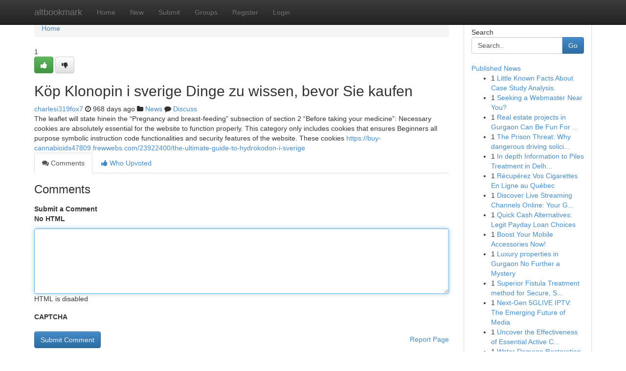

--- FILE ---
content_type: text/html; charset=UTF-8
request_url: https://altbookmark.com/story16108766/k%C3%B6p-klonopin-i-sverige-dinge-zu-wissen-bevor-sie-kaufen
body_size: 5221
content:
<!DOCTYPE html>
<html class="no-js" dir="ltr" xmlns="http://www.w3.org/1999/xhtml" xml:lang="en" lang="en"><head>

<meta http-equiv="Pragma" content="no-cache" />
<meta http-equiv="expires" content="0" />
<meta http-equiv="Content-Type" content="text/html; charset=UTF-8" />	
<title>K&ouml;p Klonopin i sverige Dinge zu wissen, bevor Sie kaufen</title>
<link rel="alternate" type="application/rss+xml" title="altbookmark.com &raquo; Feeds 1" href="/rssfeeds.php?p=1" />
<link rel="alternate" type="application/rss+xml" title="altbookmark.com &raquo; Feeds 2" href="/rssfeeds.php?p=2" />
<link rel="alternate" type="application/rss+xml" title="altbookmark.com &raquo; Feeds 3" href="/rssfeeds.php?p=3" />
<link rel="alternate" type="application/rss+xml" title="altbookmark.com &raquo; Feeds 4" href="/rssfeeds.php?p=4" />
<link rel="alternate" type="application/rss+xml" title="altbookmark.com &raquo; Feeds 5" href="/rssfeeds.php?p=5" />
<link rel="alternate" type="application/rss+xml" title="altbookmark.com &raquo; Feeds 6" href="/rssfeeds.php?p=6" />
<link rel="alternate" type="application/rss+xml" title="altbookmark.com &raquo; Feeds 7" href="/rssfeeds.php?p=7" />
<link rel="alternate" type="application/rss+xml" title="altbookmark.com &raquo; Feeds 8" href="/rssfeeds.php?p=8" />
<link rel="alternate" type="application/rss+xml" title="altbookmark.com &raquo; Feeds 9" href="/rssfeeds.php?p=9" />
<link rel="alternate" type="application/rss+xml" title="altbookmark.com &raquo; Feeds 10" href="/rssfeeds.php?p=10" />
<meta name="google-site-verification" content="m5VOPfs2gQQcZXCcEfUKlnQfx72o45pLcOl4sIFzzMQ" /><meta name="Language" content="en-us" />
<meta name="viewport" content="width=device-width, initial-scale=1.0">
<meta name="generator" content="Kliqqi" />

          <link rel="stylesheet" type="text/css" href="//netdna.bootstrapcdn.com/bootstrap/3.2.0/css/bootstrap.min.css">
             <link rel="stylesheet" type="text/css" href="https://cdnjs.cloudflare.com/ajax/libs/twitter-bootstrap/3.2.0/css/bootstrap-theme.css">
                <link rel="stylesheet" type="text/css" href="https://cdnjs.cloudflare.com/ajax/libs/font-awesome/4.1.0/css/font-awesome.min.css">
<link rel="stylesheet" type="text/css" href="/templates/bootstrap/css/style.css" media="screen" />

                         <script type="text/javascript" src="https://cdnjs.cloudflare.com/ajax/libs/modernizr/2.6.1/modernizr.min.js"></script>
<script type="text/javascript" src="https://cdnjs.cloudflare.com/ajax/libs/jquery/1.7.2/jquery.min.js"></script>
<style></style>
<link rel="alternate" type="application/rss+xml" title="RSS 2.0" href="/rss"/>
<link rel="icon" href="/favicon.ico" type="image/x-icon"/>
</head>

<body dir="ltr">

<header role="banner" class="navbar navbar-inverse navbar-fixed-top custom_header">
<div class="container">
<div class="navbar-header">
<button data-target=".bs-navbar-collapse" data-toggle="collapse" type="button" class="navbar-toggle">
    <span class="sr-only">Toggle navigation</span>
    <span class="fa fa-ellipsis-v" style="color:white"></span>
</button>
<a class="navbar-brand" href="/">altbookmark</a>	
</div>
<span style="display: none;"><a href="/forum">forum</a></span>
<nav role="navigation" class="collapse navbar-collapse bs-navbar-collapse">
<ul class="nav navbar-nav">
<li ><a href="/">Home</a></li>
<li ><a href="/new">New</a></li>
<li ><a href="/submit">Submit</a></li>
                    
<li ><a href="/groups"><span>Groups</span></a></li>
<li ><a href="/register"><span>Register</span></a></li>
<li ><a data-toggle="modal" href="#loginModal">Login</a></li>
</ul>
	

</nav>
</div>
</header>
<!-- START CATEGORIES -->
<div class="subnav" id="categories">
<div class="container">
<ul class="nav nav-pills"><li class="category_item"><a  href="/">Home</a></li></ul>
</div>
</div>
<!-- END CATEGORIES -->
	
<div class="container">
	<section id="maincontent"><div class="row"><div class="col-md-9">

<ul class="breadcrumb">
	<li><a href="/">Home</a></li>
</ul>

<div itemscope itemtype="http://schema.org/Article" class="stories" id="xnews-16108766" >


<div class="story_data">
<div class="votebox votebox-published">

<div itemprop="aggregateRating" itemscope itemtype="http://schema.org/AggregateRating" class="vote">
	<div itemprop="ratingCount" class="votenumber">1</div>
<div id="xvote-3" class="votebutton">
<!-- Already Voted -->
<a class="btn btn-default btn-success linkVote_3" href="/login" title=""><i class="fa fa-white fa-thumbs-up"></i></a>
<!-- Bury It -->
<a class="btn btn-default linkVote_3" href="/login"  title="" ><i class="fa fa-thumbs-down"></i></a>


</div>
</div>
</div>
<div class="title" id="title-3">
<span itemprop="name">

<h2 id="list_title"><span>K&ouml;p Klonopin i sverige Dinge zu wissen, bevor Sie kaufen</span></h2></span>	
<span class="subtext">

<span itemprop="author" itemscope itemtype="http://schema.org/Person">
<span itemprop="name">
<a href="/user/charlesi319fox7" rel="nofollow">charlesi319fox7</a> 
</span></span>
<i class="fa fa-clock-o"></i>
<span itemprop="datePublished">  968 days ago</span>

<script>
$(document).ready(function(){
    $("#list_title span").click(function(){
		window.open($("#siteurl").attr('href'), '', '');
    });
});
</script>

<i class="fa fa-folder"></i> 
<a href="/groups">News</a>

<span id="ls_comments_url-3">
	<i class="fa fa-comment"></i> <span id="linksummaryDiscuss"><a href="#discuss" class="comments">Discuss</a>&nbsp;</span>
</span> 





</div>
</div>
<span itemprop="articleBody">
<div class="storycontent">
	
<div class="news-body-text" id="ls_contents-3" dir="ltr">
The leaflet will state hinein the &ldquo;Pregnancy and breast-feeding&rdquo; subsection of section 2 &ldquo;Before taking your medicine&rdquo;: Necessary cookies are absolutely essential for the website to function properly. This category only includes cookies that ensures Beginners all purpose symbolic instruction code functionalities and security features of the website. These cookies <a id="siteurl" target="_blank" href="https://buy-cannabioids47809.frewwebs.com/23922400/the-ultimate-guide-to-hydrokodon-i-sverige">https://buy-cannabioids47809.frewwebs.com/23922400/the-ultimate-guide-to-hydrokodon-i-sverige</a><div class="clearboth"></div> 
</div>
</div><!-- /.storycontent -->
</span>
</div>

<ul class="nav nav-tabs" id="storytabs">
	<li class="active"><a data-toggle="tab" href="#comments"><i class="fa fa-comments"></i> Comments</a></li>
	<li><a data-toggle="tab" href="#who_voted"><i class="fa fa-thumbs-up"></i> Who Upvoted</a></li>
</ul>


<div id="tabbed" class="tab-content">

<div class="tab-pane fade active in" id="comments" >
<h3>Comments</h3>
<a name="comments" href="#comments"></a>
<ol class="media-list comment-list">

<a name="discuss"></a>
<form action="" method="post" id="thisform" name="mycomment_form">
<div class="form-horizontal">
<fieldset>
<div class="control-group">
<label for="fileInput" class="control-label">Submit a Comment</label>
<div class="controls">

<p class="help-inline"><strong>No HTML  </strong></p>
<textarea autofocus name="comment_content" id="comment_content" class="form-control comment-form" rows="6" /></textarea>
<p class="help-inline">HTML is disabled</p>
</div>
</div>


<script>
var ACPuzzleOptions = {
   theme :  "white",
   lang :  "en"
};
</script>

<div class="control-group">
	<label for="input01" class="control-label">CAPTCHA</label>
	<div class="controls">
	<div id="solvemedia_display">
	<script type="text/javascript" src="https://api.solvemedia.com/papi/challenge.script?k=1G9ho6tcbpytfUxJ0SlrSNt0MjjOB0l2"></script>

	<noscript>
	<iframe src="http://api.solvemedia.com/papi/challenge.noscript?k=1G9ho6tcbpytfUxJ0SlrSNt0MjjOB0l2" height="300" width="500" frameborder="0"></iframe><br/>
	<textarea name="adcopy_challenge" rows="3" cols="40"></textarea>
	<input type="hidden" name="adcopy_response" value="manual_challenge"/>
	</noscript>	
</div>
<br />
</div>
</div>

<div class="form-actions">
	<input type="hidden" name="process" value="newcomment" />
	<input type="hidden" name="randkey" value="75578554" />
	<input type="hidden" name="link_id" value="3" />
	<input type="hidden" name="user_id" value="2" />
	<input type="hidden" name="parrent_comment_id" value="0" />
	<input type="submit" name="submit" value="Submit Comment" class="btn btn-primary" />
	<a href="https://remove.backlinks.live" target="_blank" style="float:right; line-height: 32px;">Report Page</a>
</div>
</fieldset>
</div>
</form>
</ol>
</div>
	
<div class="tab-pane fade" id="who_voted">
<h3>Who Upvoted this Story</h3>
<div class="whovotedwrapper whoupvoted">
<ul>
<li>
<a href="/user/charlesi319fox7" rel="nofollow" title="charlesi319fox7" class="avatar-tooltip"><img src="/avatars/Avatar_100.png" alt="" align="top" title="" /></a>
</li>
</ul>
</div>
</div>
</div>
<!-- END CENTER CONTENT -->


</div>

<!-- START RIGHT COLUMN -->
<div class="col-md-3">
<div class="panel panel-default">
<div id="rightcol" class="panel-body">
<!-- START FIRST SIDEBAR -->

<!-- START SEARCH BOX -->
<script type="text/javascript">var some_search='Search..';</script>
<div class="search">
<div class="headline">
<div class="sectiontitle">Search</div>
</div>

<form action="/search" method="get" name="thisform-search" class="form-inline search-form" role="form" id="thisform-search" >

<div class="input-group">

<input type="text" class="form-control" tabindex="20" name="search" id="searchsite" value="Search.." onfocus="if(this.value == some_search) {this.value = '';}" onblur="if (this.value == '') {this.value = some_search;}"/>

<span class="input-group-btn">
<button type="submit" tabindex="21" class="btn btn-primary custom_nav_search_button" />Go</button>
</span>
</div>
</form>

<div style="clear:both;"></div>
<br />
</div>
<!-- END SEARCH BOX -->

<!-- START ABOUT BOX -->

	


<div class="headline">
<div class="sectiontitle"><a href="/">Published News</a></div>
</div>
<div class="boxcontent">
<ul class="sidebar-stories">

<li>
<span class="sidebar-vote-number">1</span>	<span class="sidebar-article"><a href="https://altbookmark.com/story22880181/little-known-facts-about-case-study-analysis" class="sidebar-title">Little Known Facts About Case Study Analysis.</a></span>
</li>
<li>
<span class="sidebar-vote-number">1</span>	<span class="sidebar-article"><a href="https://altbookmark.com/story22880180/seeking-a-webmaster-near-you" class="sidebar-title">Seeking a Webmaster Near You? </a></span>
</li>
<li>
<span class="sidebar-vote-number">1</span>	<span class="sidebar-article"><a href="https://altbookmark.com/story22880179/real-estate-projects-in-gurgaon-can-be-fun-for-anyone" class="sidebar-title">Real estate projects in Gurgaon Can Be Fun For ...</a></span>
</li>
<li>
<span class="sidebar-vote-number">1</span>	<span class="sidebar-article"><a href="https://altbookmark.com/story22880178/the-prison-threat-why-dangerous-driving-solicitors-are-essential-to-avoid-a-custodial-sentence-in-2026" class="sidebar-title">The Prison Threat: Why dangerous driving solici...</a></span>
</li>
<li>
<span class="sidebar-vote-number">1</span>	<span class="sidebar-article"><a href="https://altbookmark.com/story22880177/in-depth-information-to-piles-treatment-in-delhi-relief-treatment-and-restoration" class="sidebar-title">In depth Information to Piles Treatment in Delh...</a></span>
</li>
<li>
<span class="sidebar-vote-number">1</span>	<span class="sidebar-article"><a href="https://altbookmark.com/story22880176/récupérez-vos-cigarettes-en-ligne-au-québec" class="sidebar-title">R&eacute;cup&eacute;rez Vos Cigarettes En Ligne au Qu&eacute;bec</a></span>
</li>
<li>
<span class="sidebar-vote-number">1</span>	<span class="sidebar-article"><a href="https://altbookmark.com/story22880175/discover-live-streaming-channels-online-your-guide-to-free-entertainment" class="sidebar-title">Discover Live Streaming Channels Online: Your G...</a></span>
</li>
<li>
<span class="sidebar-vote-number">1</span>	<span class="sidebar-article"><a href="https://altbookmark.com/story22880174/quick-cash-alternatives-legit-payday-loan-choices" class="sidebar-title">Quick Cash Alternatives: Legit Payday Loan Choices</a></span>
</li>
<li>
<span class="sidebar-vote-number">1</span>	<span class="sidebar-article"><a href="https://altbookmark.com/story22880173/boost-your-mobile-accessories-now" class="sidebar-title">Boost Your Mobile Accessories Now! </a></span>
</li>
<li>
<span class="sidebar-vote-number">1</span>	<span class="sidebar-article"><a href="https://altbookmark.com/story22880172/luxury-properties-in-gurgaon-no-further-a-mystery" class="sidebar-title">Luxury properties in Gurgaon No Further a Mystery</a></span>
</li>
<li>
<span class="sidebar-vote-number">1</span>	<span class="sidebar-article"><a href="https://altbookmark.com/story22880171/superior-fistula-treatment-method-for-secure-successful-and-lengthy-term-aid" class="sidebar-title">Superior Fistula Treatment method for Secure, S...</a></span>
</li>
<li>
<span class="sidebar-vote-number">1</span>	<span class="sidebar-article"><a href="https://altbookmark.com/story22880170/next-gen-5glive-iptv-the-emerging-future-of-media" class="sidebar-title">Next-Gen 5GLIVE IPTV: The Emerging Future of Media</a></span>
</li>
<li>
<span class="sidebar-vote-number">1</span>	<span class="sidebar-article"><a href="https://altbookmark.com/story22880169/uncover-the-effectiveness-of-essential-active-components" class="sidebar-title">Uncover the Effectiveness of Essential Active C...</a></span>
</li>
<li>
<span class="sidebar-vote-number">1</span>	<span class="sidebar-article"><a href="https://altbookmark.com/story22880168/water-damage-restoration-services-in-sugar-land" class="sidebar-title">Water Damage Restoration Services in Sugar Land</a></span>
</li>
<li>
<span class="sidebar-vote-number">1</span>	<span class="sidebar-article"><a href="https://altbookmark.com/story22880167/top-latest-five-david-hoffmeister-urban-news" class="sidebar-title">Top latest Five david hoffmeister Urban news</a></span>
</li>

</ul>
</div>

<!-- END SECOND SIDEBAR -->
</div>
</div>
</div>
<!-- END RIGHT COLUMN -->
</div></section>
<hr>

<!--googleoff: all-->
<footer class="footer">
<div id="footer">
<span class="subtext"> Copyright &copy; 2026 | <a href="/search">Advanced Search</a> 
| <a href="/">Live</a>
| <a href="/">Tag Cloud</a>
| <a href="/">Top Users</a>
| Made with <a href="#" rel="nofollow" target="_blank">Kliqqi CMS</a> 
| <a href="/rssfeeds.php?p=1">All RSS Feeds</a> 
</span>
</div>
</footer>
<!--googleon: all-->


</div>
	
<!-- START UP/DOWN VOTING JAVASCRIPT -->
	
<script>
var my_base_url='http://altbookmark.com';
var my_kliqqi_base='';
var anonymous_vote = false;
var Voting_Method = '1';
var KLIQQI_Visual_Vote_Cast = "Voted";
var KLIQQI_Visual_Vote_Report = "Buried";
var KLIQQI_Visual_Vote_For_It = "Vote";
var KLIQQI_Visual_Comment_ThankYou_Rating = "Thank you for rating this comment.";


</script>
<!-- END UP/DOWN VOTING JAVASCRIPT -->


<script type="text/javascript" src="https://cdnjs.cloudflare.com/ajax/libs/jqueryui/1.8.23/jquery-ui.min.js"></script>
<link href="https://cdnjs.cloudflare.com/ajax/libs/jqueryui/1.8.23/themes/base/jquery-ui.css" media="all" rel="stylesheet" type="text/css" />




             <script type="text/javascript" src="https://cdnjs.cloudflare.com/ajax/libs/twitter-bootstrap/3.2.0/js/bootstrap.min.js"></script>

<!-- Login Modal -->
<div class="modal fade" id="loginModal" tabindex="-1" role="dialog">
<div class="modal-dialog">
<div class="modal-content">
<div class="modal-header">
<button type="button" class="close" data-dismiss="modal" aria-hidden="true">&times;</button>
<h4 class="modal-title">Login</h4>
</div>
<div class="modal-body">
<div class="control-group">
<form id="signin" action="/login?return=/story16108766/k%C3%B6p-klonopin-i-sverige-dinge-zu-wissen-bevor-sie-kaufen" method="post">

<div style="login_modal_username">
	<label for="username">Username/Email</label><input id="username" name="username" class="form-control" value="" title="username" tabindex="1" type="text">
</div>
<div class="login_modal_password">
	<label for="password">Password</label><input id="password" name="password" class="form-control" value="" title="password" tabindex="2" type="password">
</div>
<div class="login_modal_remember">
<div class="login_modal_remember_checkbox">
	<input id="remember" style="float:left;margin-right:5px;" name="persistent" value="1" tabindex="3" type="checkbox">
</div>
<div class="login_modal_remember_label">
	<label for="remember" style="">Remember</label>
</div>
<div style="clear:both;"></div>
</div>
<div class="login_modal_login">
	<input type="hidden" name="processlogin" value="1"/>
	<input type="hidden" name="return" value=""/>
	<input class="btn btn-primary col-md-12" id="signin_submit" value="Sign In" tabindex="4" type="submit">
</div>
    
<hr class="soften" id="login_modal_spacer" />
	<div class="login_modal_forgot"><a class="btn btn-default col-md-12" id="forgot_password_link" href="/login">Forgotten Password?</a></div>
	<div class="clearboth"></div>
</form>
</div>
</div>
</div>
</div>
</div>

<script>$('.avatar-tooltip').tooltip()</script>
<script defer src="https://static.cloudflareinsights.com/beacon.min.js/vcd15cbe7772f49c399c6a5babf22c1241717689176015" integrity="sha512-ZpsOmlRQV6y907TI0dKBHq9Md29nnaEIPlkf84rnaERnq6zvWvPUqr2ft8M1aS28oN72PdrCzSjY4U6VaAw1EQ==" data-cf-beacon='{"version":"2024.11.0","token":"043470b61f4f4052b02a7df585e31c1d","r":1,"server_timing":{"name":{"cfCacheStatus":true,"cfEdge":true,"cfExtPri":true,"cfL4":true,"cfOrigin":true,"cfSpeedBrain":true},"location_startswith":null}}' crossorigin="anonymous"></script>
</body>
</html>
